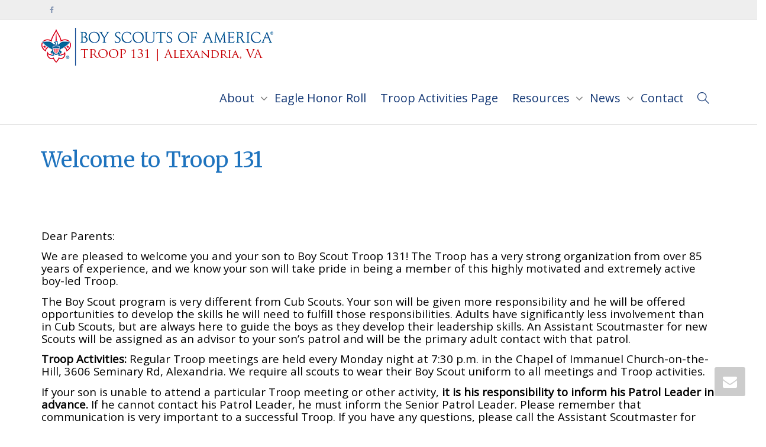

--- FILE ---
content_type: text/html; charset=UTF-8
request_url: https://t131.org/about/welcome/
body_size: 61250
content:
<!DOCTYPE html>
<!--[if lt IE 7]>
<html class="no-js lt-ie9 lt-ie8 lt-ie7" lang="en-US"><![endif]-->
<!--[if IE 7]>
<html class="no-js lt-ie9 lt-ie8" lang="en-US"><![endif]-->
<!--[if IE 8]>
<html class="no-js lt-ie9" lang="en-US"><![endif]-->
<!--[if IE 9]>
<html class="no-js lt-ie10" lang="en-US"><![endif]-->
<!--[if gt IE 9]><!-->
<html class="no-js" lang="en-US">
<!--<![endif]-->
<head>
	<meta http-equiv="X-UA-Compatible" content="IE=9; IE=8; IE=7; IE=EDGE"/>
	<meta charset="UTF-8">
	<meta name="viewport" content="width=device-width, initial-scale=1.0">
	<link rel="profile" href="http://gmpg.org/xfn/11">
	<link rel="pingback" href="https://t131.org/xmlrpc.php">

	<!-- Fav and touch icons -->
			<link rel="shortcut icon" href="https://t131.org/wp-content/uploads/2016/09/t131-favicon.png">
				<link rel="apple-touch-icon-precomposed" href="https://t131.org/wp-content/uploads/2016/11/Mark-57x57.png">
				<link rel="apple-touch-icon-precomposed" sizes="72x72" href="https://t131.org/wp-content/uploads/2016/11/Mark-72x72.png">
				<link rel="apple-touch-icon-precomposed" sizes="114x114" href="https://t131.org/wp-content/uploads/2016/11/Mark-114x114.png">
				<link rel="apple-touch-icon-precomposed" sizes="144x144" href="https://t131.org/wp-content/uploads/2016/11/Mark-144x144.png">
	
	<!-- HTML5 shim, for IE6-8 support of HTML5 elements -->
	<!--[if lt IE 9]>
	<script src="https://t131.org/wp-content/themes/kleo/assets/js/html5shiv.js"></script>
	<![endif]-->

	<!--[if IE 7]>
	<link rel="stylesheet" href="https://t131.org/wp-content/themes/kleo/assets/css/fontello-ie7.css">
	<![endif]-->

	
	<title>Welcome &#8211; BSA Troop 131 | Alexandria, VA</title>
<meta name='robots' content='max-image-preview:large' />
<link rel='dns-prefetch' href='//www.googletagmanager.com' />
<link rel='dns-prefetch' href='//fonts.googleapis.com' />
<link rel="alternate" type="application/rss+xml" title="BSA Troop 131 | Alexandria, VA &raquo; Feed" href="https://t131.org/feed/" />
<link rel="alternate" type="application/rss+xml" title="BSA Troop 131 | Alexandria, VA &raquo; Comments Feed" href="https://t131.org/comments/feed/" />
<link rel="alternate" title="oEmbed (JSON)" type="application/json+oembed" href="https://t131.org/wp-json/oembed/1.0/embed?url=https%3A%2F%2Ft131.org%2Fabout%2Fwelcome%2F" />
<link rel="alternate" title="oEmbed (XML)" type="text/xml+oembed" href="https://t131.org/wp-json/oembed/1.0/embed?url=https%3A%2F%2Ft131.org%2Fabout%2Fwelcome%2F&#038;format=xml" />
<style id='wp-img-auto-sizes-contain-inline-css' type='text/css'>
img:is([sizes=auto i],[sizes^="auto," i]){contain-intrinsic-size:3000px 1500px}
/*# sourceURL=wp-img-auto-sizes-contain-inline-css */
</style>
<style id='wp-emoji-styles-inline-css' type='text/css'>

	img.wp-smiley, img.emoji {
		display: inline !important;
		border: none !important;
		box-shadow: none !important;
		height: 1em !important;
		width: 1em !important;
		margin: 0 0.07em !important;
		vertical-align: -0.1em !important;
		background: none !important;
		padding: 0 !important;
	}
/*# sourceURL=wp-emoji-styles-inline-css */
</style>
<style id='wp-block-library-inline-css' type='text/css'>
:root{--wp-block-synced-color:#7a00df;--wp-block-synced-color--rgb:122,0,223;--wp-bound-block-color:var(--wp-block-synced-color);--wp-editor-canvas-background:#ddd;--wp-admin-theme-color:#007cba;--wp-admin-theme-color--rgb:0,124,186;--wp-admin-theme-color-darker-10:#006ba1;--wp-admin-theme-color-darker-10--rgb:0,107,160.5;--wp-admin-theme-color-darker-20:#005a87;--wp-admin-theme-color-darker-20--rgb:0,90,135;--wp-admin-border-width-focus:2px}@media (min-resolution:192dpi){:root{--wp-admin-border-width-focus:1.5px}}.wp-element-button{cursor:pointer}:root .has-very-light-gray-background-color{background-color:#eee}:root .has-very-dark-gray-background-color{background-color:#313131}:root .has-very-light-gray-color{color:#eee}:root .has-very-dark-gray-color{color:#313131}:root .has-vivid-green-cyan-to-vivid-cyan-blue-gradient-background{background:linear-gradient(135deg,#00d084,#0693e3)}:root .has-purple-crush-gradient-background{background:linear-gradient(135deg,#34e2e4,#4721fb 50%,#ab1dfe)}:root .has-hazy-dawn-gradient-background{background:linear-gradient(135deg,#faaca8,#dad0ec)}:root .has-subdued-olive-gradient-background{background:linear-gradient(135deg,#fafae1,#67a671)}:root .has-atomic-cream-gradient-background{background:linear-gradient(135deg,#fdd79a,#004a59)}:root .has-nightshade-gradient-background{background:linear-gradient(135deg,#330968,#31cdcf)}:root .has-midnight-gradient-background{background:linear-gradient(135deg,#020381,#2874fc)}:root{--wp--preset--font-size--normal:16px;--wp--preset--font-size--huge:42px}.has-regular-font-size{font-size:1em}.has-larger-font-size{font-size:2.625em}.has-normal-font-size{font-size:var(--wp--preset--font-size--normal)}.has-huge-font-size{font-size:var(--wp--preset--font-size--huge)}.has-text-align-center{text-align:center}.has-text-align-left{text-align:left}.has-text-align-right{text-align:right}.has-fit-text{white-space:nowrap!important}#end-resizable-editor-section{display:none}.aligncenter{clear:both}.items-justified-left{justify-content:flex-start}.items-justified-center{justify-content:center}.items-justified-right{justify-content:flex-end}.items-justified-space-between{justify-content:space-between}.screen-reader-text{border:0;clip-path:inset(50%);height:1px;margin:-1px;overflow:hidden;padding:0;position:absolute;width:1px;word-wrap:normal!important}.screen-reader-text:focus{background-color:#ddd;clip-path:none;color:#444;display:block;font-size:1em;height:auto;left:5px;line-height:normal;padding:15px 23px 14px;text-decoration:none;top:5px;width:auto;z-index:100000}html :where(.has-border-color){border-style:solid}html :where([style*=border-top-color]){border-top-style:solid}html :where([style*=border-right-color]){border-right-style:solid}html :where([style*=border-bottom-color]){border-bottom-style:solid}html :where([style*=border-left-color]){border-left-style:solid}html :where([style*=border-width]){border-style:solid}html :where([style*=border-top-width]){border-top-style:solid}html :where([style*=border-right-width]){border-right-style:solid}html :where([style*=border-bottom-width]){border-bottom-style:solid}html :where([style*=border-left-width]){border-left-style:solid}html :where(img[class*=wp-image-]){height:auto;max-width:100%}:where(figure){margin:0 0 1em}html :where(.is-position-sticky){--wp-admin--admin-bar--position-offset:var(--wp-admin--admin-bar--height,0px)}@media screen and (max-width:600px){html :where(.is-position-sticky){--wp-admin--admin-bar--position-offset:0px}}

/*# sourceURL=wp-block-library-inline-css */
</style><style id='global-styles-inline-css' type='text/css'>
:root{--wp--preset--aspect-ratio--square: 1;--wp--preset--aspect-ratio--4-3: 4/3;--wp--preset--aspect-ratio--3-4: 3/4;--wp--preset--aspect-ratio--3-2: 3/2;--wp--preset--aspect-ratio--2-3: 2/3;--wp--preset--aspect-ratio--16-9: 16/9;--wp--preset--aspect-ratio--9-16: 9/16;--wp--preset--color--black: #000000;--wp--preset--color--cyan-bluish-gray: #abb8c3;--wp--preset--color--white: #ffffff;--wp--preset--color--pale-pink: #f78da7;--wp--preset--color--vivid-red: #cf2e2e;--wp--preset--color--luminous-vivid-orange: #ff6900;--wp--preset--color--luminous-vivid-amber: #fcb900;--wp--preset--color--light-green-cyan: #7bdcb5;--wp--preset--color--vivid-green-cyan: #00d084;--wp--preset--color--pale-cyan-blue: #8ed1fc;--wp--preset--color--vivid-cyan-blue: #0693e3;--wp--preset--color--vivid-purple: #9b51e0;--wp--preset--gradient--vivid-cyan-blue-to-vivid-purple: linear-gradient(135deg,rgb(6,147,227) 0%,rgb(155,81,224) 100%);--wp--preset--gradient--light-green-cyan-to-vivid-green-cyan: linear-gradient(135deg,rgb(122,220,180) 0%,rgb(0,208,130) 100%);--wp--preset--gradient--luminous-vivid-amber-to-luminous-vivid-orange: linear-gradient(135deg,rgb(252,185,0) 0%,rgb(255,105,0) 100%);--wp--preset--gradient--luminous-vivid-orange-to-vivid-red: linear-gradient(135deg,rgb(255,105,0) 0%,rgb(207,46,46) 100%);--wp--preset--gradient--very-light-gray-to-cyan-bluish-gray: linear-gradient(135deg,rgb(238,238,238) 0%,rgb(169,184,195) 100%);--wp--preset--gradient--cool-to-warm-spectrum: linear-gradient(135deg,rgb(74,234,220) 0%,rgb(151,120,209) 20%,rgb(207,42,186) 40%,rgb(238,44,130) 60%,rgb(251,105,98) 80%,rgb(254,248,76) 100%);--wp--preset--gradient--blush-light-purple: linear-gradient(135deg,rgb(255,206,236) 0%,rgb(152,150,240) 100%);--wp--preset--gradient--blush-bordeaux: linear-gradient(135deg,rgb(254,205,165) 0%,rgb(254,45,45) 50%,rgb(107,0,62) 100%);--wp--preset--gradient--luminous-dusk: linear-gradient(135deg,rgb(255,203,112) 0%,rgb(199,81,192) 50%,rgb(65,88,208) 100%);--wp--preset--gradient--pale-ocean: linear-gradient(135deg,rgb(255,245,203) 0%,rgb(182,227,212) 50%,rgb(51,167,181) 100%);--wp--preset--gradient--electric-grass: linear-gradient(135deg,rgb(202,248,128) 0%,rgb(113,206,126) 100%);--wp--preset--gradient--midnight: linear-gradient(135deg,rgb(2,3,129) 0%,rgb(40,116,252) 100%);--wp--preset--font-size--small: 13px;--wp--preset--font-size--medium: 20px;--wp--preset--font-size--large: 36px;--wp--preset--font-size--x-large: 42px;--wp--preset--spacing--20: 0.44rem;--wp--preset--spacing--30: 0.67rem;--wp--preset--spacing--40: 1rem;--wp--preset--spacing--50: 1.5rem;--wp--preset--spacing--60: 2.25rem;--wp--preset--spacing--70: 3.38rem;--wp--preset--spacing--80: 5.06rem;--wp--preset--shadow--natural: 6px 6px 9px rgba(0, 0, 0, 0.2);--wp--preset--shadow--deep: 12px 12px 50px rgba(0, 0, 0, 0.4);--wp--preset--shadow--sharp: 6px 6px 0px rgba(0, 0, 0, 0.2);--wp--preset--shadow--outlined: 6px 6px 0px -3px rgb(255, 255, 255), 6px 6px rgb(0, 0, 0);--wp--preset--shadow--crisp: 6px 6px 0px rgb(0, 0, 0);}:where(.is-layout-flex){gap: 0.5em;}:where(.is-layout-grid){gap: 0.5em;}body .is-layout-flex{display: flex;}.is-layout-flex{flex-wrap: wrap;align-items: center;}.is-layout-flex > :is(*, div){margin: 0;}body .is-layout-grid{display: grid;}.is-layout-grid > :is(*, div){margin: 0;}:where(.wp-block-columns.is-layout-flex){gap: 2em;}:where(.wp-block-columns.is-layout-grid){gap: 2em;}:where(.wp-block-post-template.is-layout-flex){gap: 1.25em;}:where(.wp-block-post-template.is-layout-grid){gap: 1.25em;}.has-black-color{color: var(--wp--preset--color--black) !important;}.has-cyan-bluish-gray-color{color: var(--wp--preset--color--cyan-bluish-gray) !important;}.has-white-color{color: var(--wp--preset--color--white) !important;}.has-pale-pink-color{color: var(--wp--preset--color--pale-pink) !important;}.has-vivid-red-color{color: var(--wp--preset--color--vivid-red) !important;}.has-luminous-vivid-orange-color{color: var(--wp--preset--color--luminous-vivid-orange) !important;}.has-luminous-vivid-amber-color{color: var(--wp--preset--color--luminous-vivid-amber) !important;}.has-light-green-cyan-color{color: var(--wp--preset--color--light-green-cyan) !important;}.has-vivid-green-cyan-color{color: var(--wp--preset--color--vivid-green-cyan) !important;}.has-pale-cyan-blue-color{color: var(--wp--preset--color--pale-cyan-blue) !important;}.has-vivid-cyan-blue-color{color: var(--wp--preset--color--vivid-cyan-blue) !important;}.has-vivid-purple-color{color: var(--wp--preset--color--vivid-purple) !important;}.has-black-background-color{background-color: var(--wp--preset--color--black) !important;}.has-cyan-bluish-gray-background-color{background-color: var(--wp--preset--color--cyan-bluish-gray) !important;}.has-white-background-color{background-color: var(--wp--preset--color--white) !important;}.has-pale-pink-background-color{background-color: var(--wp--preset--color--pale-pink) !important;}.has-vivid-red-background-color{background-color: var(--wp--preset--color--vivid-red) !important;}.has-luminous-vivid-orange-background-color{background-color: var(--wp--preset--color--luminous-vivid-orange) !important;}.has-luminous-vivid-amber-background-color{background-color: var(--wp--preset--color--luminous-vivid-amber) !important;}.has-light-green-cyan-background-color{background-color: var(--wp--preset--color--light-green-cyan) !important;}.has-vivid-green-cyan-background-color{background-color: var(--wp--preset--color--vivid-green-cyan) !important;}.has-pale-cyan-blue-background-color{background-color: var(--wp--preset--color--pale-cyan-blue) !important;}.has-vivid-cyan-blue-background-color{background-color: var(--wp--preset--color--vivid-cyan-blue) !important;}.has-vivid-purple-background-color{background-color: var(--wp--preset--color--vivid-purple) !important;}.has-black-border-color{border-color: var(--wp--preset--color--black) !important;}.has-cyan-bluish-gray-border-color{border-color: var(--wp--preset--color--cyan-bluish-gray) !important;}.has-white-border-color{border-color: var(--wp--preset--color--white) !important;}.has-pale-pink-border-color{border-color: var(--wp--preset--color--pale-pink) !important;}.has-vivid-red-border-color{border-color: var(--wp--preset--color--vivid-red) !important;}.has-luminous-vivid-orange-border-color{border-color: var(--wp--preset--color--luminous-vivid-orange) !important;}.has-luminous-vivid-amber-border-color{border-color: var(--wp--preset--color--luminous-vivid-amber) !important;}.has-light-green-cyan-border-color{border-color: var(--wp--preset--color--light-green-cyan) !important;}.has-vivid-green-cyan-border-color{border-color: var(--wp--preset--color--vivid-green-cyan) !important;}.has-pale-cyan-blue-border-color{border-color: var(--wp--preset--color--pale-cyan-blue) !important;}.has-vivid-cyan-blue-border-color{border-color: var(--wp--preset--color--vivid-cyan-blue) !important;}.has-vivid-purple-border-color{border-color: var(--wp--preset--color--vivid-purple) !important;}.has-vivid-cyan-blue-to-vivid-purple-gradient-background{background: var(--wp--preset--gradient--vivid-cyan-blue-to-vivid-purple) !important;}.has-light-green-cyan-to-vivid-green-cyan-gradient-background{background: var(--wp--preset--gradient--light-green-cyan-to-vivid-green-cyan) !important;}.has-luminous-vivid-amber-to-luminous-vivid-orange-gradient-background{background: var(--wp--preset--gradient--luminous-vivid-amber-to-luminous-vivid-orange) !important;}.has-luminous-vivid-orange-to-vivid-red-gradient-background{background: var(--wp--preset--gradient--luminous-vivid-orange-to-vivid-red) !important;}.has-very-light-gray-to-cyan-bluish-gray-gradient-background{background: var(--wp--preset--gradient--very-light-gray-to-cyan-bluish-gray) !important;}.has-cool-to-warm-spectrum-gradient-background{background: var(--wp--preset--gradient--cool-to-warm-spectrum) !important;}.has-blush-light-purple-gradient-background{background: var(--wp--preset--gradient--blush-light-purple) !important;}.has-blush-bordeaux-gradient-background{background: var(--wp--preset--gradient--blush-bordeaux) !important;}.has-luminous-dusk-gradient-background{background: var(--wp--preset--gradient--luminous-dusk) !important;}.has-pale-ocean-gradient-background{background: var(--wp--preset--gradient--pale-ocean) !important;}.has-electric-grass-gradient-background{background: var(--wp--preset--gradient--electric-grass) !important;}.has-midnight-gradient-background{background: var(--wp--preset--gradient--midnight) !important;}.has-small-font-size{font-size: var(--wp--preset--font-size--small) !important;}.has-medium-font-size{font-size: var(--wp--preset--font-size--medium) !important;}.has-large-font-size{font-size: var(--wp--preset--font-size--large) !important;}.has-x-large-font-size{font-size: var(--wp--preset--font-size--x-large) !important;}
/*# sourceURL=global-styles-inline-css */
</style>

<style id='classic-theme-styles-inline-css' type='text/css'>
/*! This file is auto-generated */
.wp-block-button__link{color:#fff;background-color:#32373c;border-radius:9999px;box-shadow:none;text-decoration:none;padding:calc(.667em + 2px) calc(1.333em + 2px);font-size:1.125em}.wp-block-file__button{background:#32373c;color:#fff;text-decoration:none}
/*# sourceURL=/wp-includes/css/classic-themes.min.css */
</style>
<link rel='stylesheet' id='mediaelement-css' href='https://t131.org/wp-includes/js/mediaelement/mediaelementplayer-legacy.min.css' type='text/css' media='all' />
<link rel='stylesheet' id='kleo-google-fonts-css' href='//fonts.googleapis.com/css?family=Open+Sans%3A400&#038;ver=6.9' type='text/css' media='all' />
<link rel='stylesheet' id='js_composer_front-css' href='https://t131.org/wp-content/plugins/js_composer/assets/css/js_composer.min.css' type='text/css' media='all' />
<link rel='stylesheet' id='kleo-combined-css' href='https://t131.org/wp-content/uploads/custom_styles/combined.css' type='text/css' media='all' />
<link rel='stylesheet' id='kleo-colors-css' href='https://t131.org/wp-content/uploads/custom_styles/dynamic.css' type='text/css' media='all' />
<link rel='stylesheet' id='kleo-fonts-css' href='https://t131.org/wp-content/themes/kleo/assets/css/fontello.css' type='text/css' media='all' />
<link rel='stylesheet' id='kleo-style-css' href='https://t131.org/wp-content/themes/kleo-child/style.css' type='text/css' media='all' />
<script type="text/javascript" src="https://t131.org/wp-includes/js/jquery/jquery.min.js" id="jquery-core-js"></script>
<script type="text/javascript" src="https://t131.org/wp-includes/js/jquery/jquery-migrate.min.js" id="jquery-migrate-js"></script>
<script type="text/javascript" src="//t131.org/wp-content/plugins/revslider/sr6/assets/js/rbtools.min.js" async id="tp-tools-js"></script>
<script type="text/javascript" src="//t131.org/wp-content/plugins/revslider/sr6/assets/js/rs6.min.js" async id="revmin-js"></script>
<script type="text/javascript" src="https://t131.org/wp-content/themes/kleo/assets/js/modernizr.custom.46504.js" id="modernizr-js"></script>

<!-- Google tag (gtag.js) snippet added by Site Kit -->
<!-- Google Analytics snippet added by Site Kit -->
<script type="text/javascript" src="https://www.googletagmanager.com/gtag/js?id=GT-PJW4SPT" id="google_gtagjs-js" async></script>
<script type="text/javascript" id="google_gtagjs-js-after">
/* <![CDATA[ */
window.dataLayer = window.dataLayer || [];function gtag(){dataLayer.push(arguments);}
gtag("set","linker",{"domains":["t131.org"]});
gtag("js", new Date());
gtag("set", "developer_id.dZTNiMT", true);
gtag("config", "GT-PJW4SPT");
 window._googlesitekit = window._googlesitekit || {}; window._googlesitekit.throttledEvents = []; window._googlesitekit.gtagEvent = (name, data) => { var key = JSON.stringify( { name, data } ); if ( !! window._googlesitekit.throttledEvents[ key ] ) { return; } window._googlesitekit.throttledEvents[ key ] = true; setTimeout( () => { delete window._googlesitekit.throttledEvents[ key ]; }, 5 ); gtag( "event", name, { ...data, event_source: "site-kit" } ); }; 
//# sourceURL=google_gtagjs-js-after
/* ]]> */
</script>
<script></script><link rel="https://api.w.org/" href="https://t131.org/wp-json/" /><link rel="alternate" title="JSON" type="application/json" href="https://t131.org/wp-json/wp/v2/pages/40" /><link rel="EditURI" type="application/rsd+xml" title="RSD" href="https://t131.org/xmlrpc.php?rsd" />
<meta name="generator" content="WordPress 6.9" />
<link rel="canonical" href="https://t131.org/about/welcome/" />
<link rel='shortlink' href='https://t131.org/?p=40' />
<meta name="generator" content="Site Kit by Google 1.170.0" />    <meta name="mobile-web-app-capable" content="yes">
	    <meta name="apple-mobile-web-app-capable" content="yes">
	    <script type="text/javascript">
        /*
		 prevent dom flickering for elements hidden with js
		 */
        "use strict";

        document.documentElement.className += ' js-active ';
        document.documentElement.className += 'ontouchstart' in document.documentElement ? ' kleo-mobile ' : ' kleo-desktop ';

        var prefix = ['-webkit-', '-o-', '-moz-', '-ms-', ""];
        for (var i in prefix) {
            if (prefix[i] + 'transform' in document.documentElement.style) document.documentElement.className += " kleo-transform ";
        }
    </script>
	<meta name="generator" content="Powered by WPBakery Page Builder - drag and drop page builder for WordPress."/>
<meta name="generator" content="Powered by Slider Revolution 6.7.38 - responsive, Mobile-Friendly Slider Plugin for WordPress with comfortable drag and drop interface." />

<style>
.widget_tag_cloud a { font-size: small !important; }
</style>
<script>function setREVStartSize(e){
			//window.requestAnimationFrame(function() {
				window.RSIW = window.RSIW===undefined ? window.innerWidth : window.RSIW;
				window.RSIH = window.RSIH===undefined ? window.innerHeight : window.RSIH;
				try {
					var pw = document.getElementById(e.c).parentNode.offsetWidth,
						newh;
					pw = pw===0 || isNaN(pw) || (e.l=="fullwidth" || e.layout=="fullwidth") ? window.RSIW : pw;
					e.tabw = e.tabw===undefined ? 0 : parseInt(e.tabw);
					e.thumbw = e.thumbw===undefined ? 0 : parseInt(e.thumbw);
					e.tabh = e.tabh===undefined ? 0 : parseInt(e.tabh);
					e.thumbh = e.thumbh===undefined ? 0 : parseInt(e.thumbh);
					e.tabhide = e.tabhide===undefined ? 0 : parseInt(e.tabhide);
					e.thumbhide = e.thumbhide===undefined ? 0 : parseInt(e.thumbhide);
					e.mh = e.mh===undefined || e.mh=="" || e.mh==="auto" ? 0 : parseInt(e.mh,0);
					if(e.layout==="fullscreen" || e.l==="fullscreen")
						newh = Math.max(e.mh,window.RSIH);
					else{
						e.gw = Array.isArray(e.gw) ? e.gw : [e.gw];
						for (var i in e.rl) if (e.gw[i]===undefined || e.gw[i]===0) e.gw[i] = e.gw[i-1];
						e.gh = e.el===undefined || e.el==="" || (Array.isArray(e.el) && e.el.length==0)? e.gh : e.el;
						e.gh = Array.isArray(e.gh) ? e.gh : [e.gh];
						for (var i in e.rl) if (e.gh[i]===undefined || e.gh[i]===0) e.gh[i] = e.gh[i-1];
											
						var nl = new Array(e.rl.length),
							ix = 0,
							sl;
						e.tabw = e.tabhide>=pw ? 0 : e.tabw;
						e.thumbw = e.thumbhide>=pw ? 0 : e.thumbw;
						e.tabh = e.tabhide>=pw ? 0 : e.tabh;
						e.thumbh = e.thumbhide>=pw ? 0 : e.thumbh;
						for (var i in e.rl) nl[i] = e.rl[i]<window.RSIW ? 0 : e.rl[i];
						sl = nl[0];
						for (var i in nl) if (sl>nl[i] && nl[i]>0) { sl = nl[i]; ix=i;}
						var m = pw>(e.gw[ix]+e.tabw+e.thumbw) ? 1 : (pw-(e.tabw+e.thumbw)) / (e.gw[ix]);
						newh =  (e.gh[ix] * m) + (e.tabh + e.thumbh);
					}
					var el = document.getElementById(e.c);
					if (el!==null && el) el.style.height = newh+"px";
					el = document.getElementById(e.c+"_wrapper");
					if (el!==null && el) {
						el.style.height = newh+"px";
						el.style.display = "block";
					}
				} catch(e){
					console.log("Failure at Presize of Slider:" + e)
				}
			//});
		  };</script>
<style type="text/css" data-type="vc_shortcodes-default-css">.vc_do_custom_heading{margin-bottom:0.625rem;margin-top:0;}</style><noscript><style> .wpb_animate_when_almost_visible { opacity: 1; }</style></noscript><link rel='stylesheet' id='vc_google_fonts_merriweather300300italicregularitalic700700italic900900italic-css' href='//fonts.googleapis.com/css?family=Merriweather%3A300%2C300italic%2Cregular%2Citalic%2C700%2C700italic%2C900%2C900italic&#038;ver=6.9' type='text/css' media='all' />
<link rel='stylesheet' id='rs-plugin-settings-css' href='//t131.org/wp-content/plugins/revslider/sr6/assets/css/rs6.css' type='text/css' media='all' />
<style id='rs-plugin-settings-inline-css' type='text/css'>
#rs-demo-id {}
/*# sourceURL=rs-plugin-settings-inline-css */
</style>
</head>


<body class="wp-singular page-template page-template-page-templates page-template-full-width page-template-page-templatesfull-width-php page page-id-40 page-child parent-pageid-38 wp-embed-responsive wp-theme-kleo wp-child-theme-kleo-child kleo-navbar-fixed navbar-resize wpb-js-composer js-comp-ver-8.7.2 vc_responsive">



<!-- PAGE LAYOUT
================================================ -->
<!--Attributes-->
<div class="kleo-page">

	<!-- HEADER SECTION
	================================================ -->
	
<div id="header" class="header-color">

	<div class="navbar" role="navigation">

		
			<div class="social-header header-color">
				<div class="container">
					<div class="top-bar top-bar-flex">

						
                            <div id="top-social" class="no-padd">
                                <ul class="kleo-social-icons"><li><a target="_blank" href="https://www.facebook.com/groups/315489231900796/"><i class="icon-facebook"></i><div class="ts-text">Facebook</div></a></li></ul>                            </div>

                        
						
					</div><!--end top-bar-->
				</div>
			</div>

		
				<div class="kleo-main-header header-normal">
			<div class="container">
				<!-- Brand and toggle get grouped for better mobile display -->
				<div class="navbar-header">
					<div class="kleo-mobile-switch">

												<button type="button" class="navbar-toggle" data-toggle="collapse" data-target=".nav-collapse">
							<span class="sr-only">Toggle navigation</span>
							<span class="icon-bar"></span>
							<span class="icon-bar"></span>
							<span class="icon-bar"></span>
						</button>

					</div>

					<div class="kleo-mobile-icons">

						
					</div>

					<strong class="logo">
						<a href="https://t131.org">

							
								<img id="logo_img" title="BSA Troop 131 | Alexandria, VA" src="https://t131.org/wp-content/uploads/2016/09/T131-web-logo.png"
								     alt="BSA Troop 131 | Alexandria, VA">

							
						</a>
					</strong>
				</div>

				

				
				<!-- Collect the nav links, forms, and other content for toggling -->
				<div class="primary-menu collapse navbar-collapse nav-collapse"><ul id="menu-main-menu" class="nav navbar-nav"><li id="menu-item-59" class="menu-item menu-item-type-post_type menu-item-object-page current-page-ancestor current-menu-ancestor current-menu-parent current-page-parent current_page_parent current_page_ancestor menu-item-has-children menu-item-59 dropdown mega-3-cols"><a title="About" href="https://t131.org/about/" class="js-activated">About <span class="caret"></span></a>
<ul role="menu" class="dropdown-menu sub-menu pull-left">
	<li id="menu-item-61" class="menu-item menu-item-type-post_type menu-item-object-page current-menu-item page_item page-item-40 current_page_item menu-item-61 active"><a title="Welcome" href="https://t131.org/about/welcome/">Welcome</a></li>
	<li id="menu-item-1261" class="menu-item menu-item-type-post_type menu-item-object-page menu-item-1261"><a title="Join" href="https://t131.org/about/join/">Join</a></li>
	<li id="menu-item-60" class="menu-item menu-item-type-post_type menu-item-object-page menu-item-60"><a title="Adult Leaders" href="https://t131.org/about/adult-leaders/">Adult Leaders</a></li>
</ul>
</li>
<li id="menu-item-62" class="menu-item menu-item-type-post_type menu-item-object-page menu-item-62"><a title="Eagle Honor Roll" href="https://t131.org/about/eagle-honor-roll/">Eagle Honor Roll</a></li>
<li id="menu-item-2557" class="menu-item menu-item-type-post_type menu-item-object-page menu-item-2557"><a title="Troop Activities Page" href="https://t131.org/about/troop-activities-page/">Troop Activities Page</a></li>
<li id="menu-item-55" class="menu-item menu-item-type-post_type menu-item-object-page menu-item-has-children menu-item-55 dropdown mega-6-cols"><a title="Resources" href="https://t131.org/resources/" class="js-activated">Resources <span class="caret"></span></a>
<ul role="menu" class="dropdown-menu sub-menu pull-left">
	<li id="menu-item-56" class="menu-item menu-item-type-post_type menu-item-object-page menu-item-56"><a title="Scout Gear" href="https://t131.org/resources/scout-gear/">Scout Gear</a></li>
	<li id="menu-item-58" class="menu-item menu-item-type-post_type menu-item-object-page menu-item-58"><a title="Advancement" href="https://t131.org/resources/advancement/">Advancement</a></li>
	<li id="menu-item-57" class="menu-item menu-item-type-post_type menu-item-object-page menu-item-57"><a title="Merit Badges" href="https://t131.org/resources/merit-badges/">Merit Badges</a></li>
	<li id="menu-item-1253" class="menu-item menu-item-type-post_type menu-item-object-page menu-item-1253"><a title="Camps &#038; High Adventure" href="https://t131.org/resources/camps-high-adventure/">Camps &#038; High Adventure</a></li>
	<li id="menu-item-1270" class="menu-item menu-item-type-post_type menu-item-object-page menu-item-1270"><a title="Training" href="https://t131.org/resources/training/">Training</a></li>
	<li id="menu-item-1170" class="menu-item menu-item-type-post_type menu-item-object-page menu-item-1170"><a title="BSA Links &amp; Forms" href="https://t131.org/resources/bsa-links/">BSA Links &#038; Forms</a></li>
</ul>
</li>
<li id="menu-item-63" class="menu-item menu-item-type-post_type menu-item-object-page menu-item-has-children menu-item-63 dropdown mega-1-cols"><a title="News" href="https://t131.org/news/" class="js-activated">News <span class="caret"></span></a>
<ul role="menu" class="dropdown-menu sub-menu pull-left">
	<li id="menu-item-1226" class="menu-item menu-item-type-post_type menu-item-object-page menu-item-1226"><a title="Calendar" href="https://t131.org/news/calendar/">Calendar</a></li>
</ul>
</li>
<li id="menu-item-54" class="menu-item menu-item-type-post_type menu-item-object-page menu-item-54"><a title="Contact" href="https://t131.org/contact/">Contact</a></li>
<li id="nav-menu-item-search" class="menu-item kleo-search-nav">        <a class="search-trigger" href="#"><i class="icon icon-search"></i></a>
        <div class="kleo-search-wrap searchHidden" id="ajax_search_container">
            <form class="form-inline" id="ajax_searchform" action="https://t131.org/"
                  data-context="">
				<input type="hidden" name="post_type[]" value="">                <input name="s" class="ajax_s form-control" autocomplete="off"
                       type="text"
                       value="" placeholder="Start typing to search..."
                       required>
                <span class="kleo-ajax-search-loading"><i class="icon-spin6 animate-spin"></i></span>

            </form>
            <div class="kleo_ajax_results"></div>
        </div>

		</li></ul></div>
				
				

			</div><!--end container-->
		</div>
	</div>

</div><!--end header-->

	<!-- MAIN SECTION
	================================================ -->
	<div id="main">



<section class='container-wrap main-title alternate-color  border-bottom breadcrumbs-container'><div class='container'><h1 class="page-title">Welcome</h1><div class='breadcrumb-extra'>
		<div class="kleo_framework breadcrumb" itemscope itemtype="http://schema.org/BreadcrumbList"><span itemprop="itemListElement" itemscope itemtype="http://schema.org/ListItem"><a itemprop="item" href="https://t131.org" title="BSA Troop 131 | Alexandria, VA" ><span itemprop="name">Home</span></a><meta itemprop="position" content="1" /></span>
			 <span class="sep"> </span> <span itemprop="itemListElement" itemscope itemtype="http://schema.org/ListItem"><a itemprop="item" href="https://t131.org/about/" title="About"><span itemprop="name">About</span></a><meta itemprop="position" content="2" /></span>
			 <span class="sep"> </span> <span class="active">Welcome</span>
		</div></div></div></section>

<section class="container-wrap main-color">
	<div id="main-container" class="container-full">
		
			<div class="template-page col-sm-12 tpl-no">
				<div class="wrap-content">
					
				


<!-- Begin Article -->
<article id="post-40" class="clearfix post-40 page type-page status-publish">

	
	<div class="article-content">

		<div class="wpb-content-wrapper"><section class="container-wrap  main-color "  style="padding-top:40px;padding-bottom:40px" ><div class="section-container container"><div class="vc_row wpb_row vc_row-fluid row"><div class="wpb_column vc_column_container vc_col-sm-12"><div class="vc_column-inner "><div class="wpb_wrapper"><h1 style="color: #1e73be;text-align: left;font-family:Merriweather;font-weight:400;font-style:normal" class="vc_custom_heading" id="">Welcome to Troop 131</h1></div></div></div></div></div></section><!-- end section --><section class="container-wrap  main-color "  style="padding-top:40px;padding-bottom:40px" ><div class="section-container container"><div class="vc_row wpb_row vc_row-fluid row"><div class="wpb_column vc_column_container vc_col-sm-12"><div class="vc_column-inner "><div class="wpb_wrapper">
	<div class="kleo_text_column wpb_text_column wpb_content_element " >
		<div class="wpb_wrapper">
			<p><span style="font-weight: 400; font-size: 14pt; color: #000000;">Dear Parents:</span></p>
<p><span style="font-weight: 400; font-size: 14pt; color: #000000;">We are pleased to welcome you and your son to Boy Scout Troop 131! The Troop has a very strong organization from over 85 years of experience, and we know your son will take pride in being a member of this highly motivated and extremely active boy-led Troop.</span></p>
<p><span style="font-weight: 400; font-size: 14pt; color: #000000;">The Boy Scout program is very different from Cub Scouts. Your son will be given more responsibility and he will be offered opportunities to develop the skills he will need to fulfill those responsibilities. Adults have significantly less involvement than in Cub Scouts, but are always here to guide the boys as they develop their leadership skills. An Assistant Scoutmaster for new Scouts will be assigned as an advisor to your son’s patrol and will be the primary adult contact with that patrol.</span></p>
<p><span style="font-size: 14pt; color: #000000;"><b>Troop Activities:</b><span style="font-weight: 400;"> Regular Troop meetings are held every Monday night at 7:30 p.m. in the Chapel of Immanuel Church-on-the-Hill, 3606 Seminary Rd, Alexandria. We require all scouts to wear their Boy Scout uniform to all meetings and Troop activities.</span></span></p>
<p><span style="font-size: 14pt; color: #000000;"><span style="font-weight: 400;">If your son is unable to attend a particular Troop meeting or other activity, </span><b>it is his responsibility to inform his Patrol Leader in advance.</b><span style="font-weight: 400;"> If he cannot contact his Patrol Leader, he must inform the Senior Patrol Leader. Please remember that communication is very important to a successful Troop. If you have any questions, please call the Assistant Scoutmaster for new Scouts.</span></span></p>
<p><span style="font-size: 14pt; color: #000000;"><b>Parents: </b><span style="font-weight: 400;">As with any other youth organization, there are lots of jobs for adults, and </span><b>we need your help!</b><span style="font-weight: 400;"> You are invited to join the Troop Committee and attend the committee meetings. While as a parent you may have less involvement directly in with your son in Boy Scouts, we look to you to support the Troop’s overall operations. You are always welcome at the Troop meetings and we encourage you to work with your son on his advancement.</span></span></p>
<p><span style="font-weight: 400; font-size: 14pt; color: #000000;"><strong>Courts of Honor:</strong> The Troop hosts a quarterly award ceremony, called a Court of Honor, to recognize each Scout’s advancements during the preceding three months. It is important for parents to attend these meetings with your Scout, even if he is not receiving merit badges or rank advancements, to show your support for the Troop and the scouts.</span></p>
<p><span style="font-size: 14pt; color: #000000;"><b>Website:</b><span style="font-weight: 400;"> One important means of keeping informed about the Troop’s activities is through this Troop website. </span><span style="font-weight: 400;">The website includes an up-to-date calendar of all Troop activities and information about upcoming events and service opportunities.</span></span></p>
<p><span style="font-size: 14pt; color: #000000;"><b>Scoutbook: </b><span style="font-weight: 400;">The BSA’s new web application (or “web app”) is designed so that all scouts, parents, and leaders have a clear view of their scout’s advancement, as well as information about service hours, etc. After your forms are turned in, you will receive an email invitation to access Troop 131’s Scoutbook app.</span></span></p>
<p><span style="font-weight: 400; font-size: 14pt; color: #000000;">Finally, please encourage your son to share his camping and Troop meeting experiences with you, and please, let one of us know if you have any questions! Best wishes for an exciting Scouting adventure in our Troop.</span></p>
<p>&nbsp;</p>
<p><span style="font-weight: 400; font-size: 14pt; color: #000000;">Yours in Scouting,</span></p>
<p>&nbsp;</p>
<table style="width: 449px;">
<tbody>
<tr>
<td style="width: 168px;">
<pre><span style="font-family: georgia, palatino, serif; font-size: 14pt;">Mark Ramirez</span>
<span style="font-family: georgia, palatino, serif; font-size: 14pt;">Scoutmaster</span></pre>
</td>
<td style="width: 60px;"><span style="font-family: georgia, palatino, serif; font-size: 14pt;">     </span></td>
<td style="width: 199px;"><span style="font-family: georgia, palatino, serif; font-size: 14pt;">Anastasia Devlin</span></p>
<p><span style="font-family: georgia, palatino, serif; font-size: 14pt;">Committee Chair</span></td>
</tr>
</tbody>
</table>

		</div>
	</div></div></div></div></div></div></section><!-- end section --><section class="container-wrap  main-color "  style="padding-top:40px;padding-bottom:0px" ><div class="section-container container-full"><div class="vc_row wpb_row vc_row-fluid row"><div class="wpb_column vc_column_container vc_col-sm-12"><div class="vc_column-inner "><div class="wpb_wrapper"><div class="wpb_single_image wpb_content_element vc_align_center img-full-width"><figure class="wpb_wrapper vc_figure"><div class="vc_single_image-wrapper   vc_box_border_grey"><img fetchpriority="high" decoding="async" width="2636" height="309" src="https://t131.org/wp-content/uploads/2017/02/ActionFolio_blue.png" class="vc_single_image-img attachment-full" alt="ActionFolio_blue" title="ActionFolio_blue" srcset="https://t131.org/wp-content/uploads/2017/02/ActionFolio_blue.png 2636w, https://t131.org/wp-content/uploads/2017/02/ActionFolio_blue-300x35.png 300w, https://t131.org/wp-content/uploads/2017/02/ActionFolio_blue-768x90.png 768w, https://t131.org/wp-content/uploads/2017/02/ActionFolio_blue-1024x120.png 1024w, https://t131.org/wp-content/uploads/2017/02/ActionFolio_blue-672x79.png 672w, https://t131.org/wp-content/uploads/2017/02/ActionFolio_blue-1038x122.png 1038w" sizes="(max-width: 2636px) 100vw, 2636px" /></div></figure></div></div></div></div></div></div></section><!-- end section --></p>
</div>		
	</div><!--end article-content-->

</article>
<!-- End  Article -->


        
		
	        

				
				</div><!--end wrap-content-->
			</div><!--end main-page-template-->
								</div><!--end .container-->

</section>
<!--END MAIN SECTION-->

		</div><!-- #main -->

    
<div id="footer" class="footer-color border-top">
	<div class="container">
		<div class="template-page tpl-no">
			<div class="wrap-content">
				<div class="row">
					<div class="col-sm-3">
						<div id="footer-sidebar-1" class="footer-sidebar widget-area" role="complementary">
							<div id="kleo_recent_posts-2" class="widget widget_kleo_recent_posts"><h4 class="widget-title">Latest News</h4>
			<div>

				<ul class='news-widget-wrap'>

											<li class="news-content">
							<a class="news-link" href="https://t131.org/2026-01-18/">
																										<span class="news-thumb"><img src="https://t131.org/wp-content/uploads/2019/06/Scoutmaster-Update-44x44.png" alt="" title=""></span>
									<span class="news-headline">2026-01-18 This Week: No Troop Meeting, Winter Backpacking? Klondike Derby? Wilderness First Aid, Merit Badge Jamboree, University of Scouting &#8211; One month Look Ahead										<small class="news-time">January 18, 2026</small></span>

									
								
							</a>

						</li>
											<li class="news-content">
							<a class="news-link" href="https://t131.org/2026-01-11/">
																										<span class="news-thumb"><img src="https://t131.org/wp-content/uploads/2019/06/Scoutmaster-Update-44x44.png" alt="" title=""></span>
									<span class="news-headline">2026-01-11 This Week: PLC, Troop Meeting, BOR, High Adventure Meetings, Pack 614, Life to Eagle Seminar, Winter Backpacking, Sea Base 2027, Wilderness First Aid, Merit Badge Jamboree, University of Scouting &#8211; One month Look Ahead										<small class="news-time">January 11, 2026</small></span>

									
								
							</a>

						</li>
											<li class="news-content">
							<a class="news-link" href="https://t131.org/2026-01-04/">
																										<span class="news-thumb"><img src="https://t131.org/wp-content/uploads/2019/06/Scoutmaster-Update-44x44.png" alt="" title=""></span>
									<span class="news-headline">2026-01-04 This Week:  Troop Meeting, High Adventure Meeting, David Lloyd ECoH, Life to Eagle Seminar, Winter Backpacking, Draft Calendar, Sea Base 2027, Wilderness First Aid, Merit Badge Jamboree, University of Scouting &#8211; One month Look Ahead										<small class="news-time">January 4, 2026</small></span>

									
								
							</a>

						</li>
											<li class="news-content">
							<a class="news-link" href="https://t131.org/2025-12-14/">
																										<span class="news-thumb"><img src="https://t131.org/wp-content/uploads/2019/06/Scoutmaster-Update-44x44.png" alt="" title=""></span>
									<span class="news-headline">2025-12-14 This Week: Troop Meeting, Elections, 2026 Calendar, Seabase 2027 &#8211; One month Look Ahead										<small class="news-time">December 14, 2025</small></span>

									
								
							</a>

						</li>
					
				</ul>

			</div>

			</div>						</div>
					</div>
					<div class="col-sm-3">
						<div id="footer-sidebar-2" class="footer-sidebar widget-area" role="complementary">
							<div id="search-2" class="widget widget_search"><h4 class="widget-title">Search our site</h4><form role="search" method="get" class="searchform" action="https://t131.org/">
	
	<div class="input-group">
		<input name="s" autocomplete="off" type="text" class="ajax_s form-control input-sm" value="">
		<span class="input-group-btn">
            <input type="submit" value="Search" class="searchsubmit button">
		</span>
	</div>

</form></div><div id="categories-2" class="widget widget_categories"><h4 class="widget-title">Information by Type</h4>
			<ul>
					<li class="cat-item cat-item-46"><a href="https://t131.org/category/camporee/">Camporee</a>
</li>
	<li class="cat-item cat-item-51"><a href="https://t131.org/category/news/">News</a>
</li>
	<li class="cat-item cat-item-49"><a href="https://t131.org/category/outdoor-activities/">Outdoor Activities</a>
</li>
	<li class="cat-item cat-item-27"><a href="https://t131.org/category/scout-gear/">Scout Gear</a>
</li>
	<li class="cat-item cat-item-48"><a href="https://t131.org/category/scoutmaster/">Scoutmaster Update</a>
</li>
	<li class="cat-item cat-item-43"><a href="https://t131.org/category/service/">Service</a>
</li>
	<li class="cat-item cat-item-54"><a href="https://t131.org/category/special-alert/">Special Alert</a>
</li>
	<li class="cat-item cat-item-31"><a href="https://t131.org/category/summer-camp/">Summer Camp</a>
</li>
	<li class="cat-item cat-item-1"><a href="https://t131.org/category/uncategorized/">Uncategorized</a>
</li>
			</ul>

			</div>						</div>
					</div>
					<div class="col-sm-3">
						<div id="footer-sidebar-3" class="footer-sidebar widget-area" role="complementary">
							<div id="nav_menu-2" class="widget widget_nav_menu"><h4 class="widget-title">Troop 131 Website Menu</h4><div class="menu-main-menu-container"><ul id="menu-main-menu-1" class="menu"><li class="menu-item menu-item-type-post_type menu-item-object-page current-page-ancestor current-menu-ancestor current-menu-parent current-page-parent current_page_parent current_page_ancestor menu-item-has-children menu-item-59"><a href="https://t131.org/about/">About</a>
<ul class="sub-menu">
	<li class="menu-item menu-item-type-post_type menu-item-object-page current-menu-item page_item page-item-40 current_page_item menu-item-61"><a href="https://t131.org/about/welcome/" aria-current="page">Welcome</a></li>
	<li class="menu-item menu-item-type-post_type menu-item-object-page menu-item-1261"><a href="https://t131.org/about/join/">Join</a></li>
	<li class="menu-item menu-item-type-post_type menu-item-object-page menu-item-60"><a href="https://t131.org/about/adult-leaders/">Adult Leaders</a></li>
</ul>
</li>
<li class="menu-item menu-item-type-post_type menu-item-object-page menu-item-62"><a href="https://t131.org/about/eagle-honor-roll/">Eagle Honor Roll</a></li>
<li class="menu-item menu-item-type-post_type menu-item-object-page menu-item-2557"><a href="https://t131.org/about/troop-activities-page/">Troop Activities Page</a></li>
<li class="menu-item menu-item-type-post_type menu-item-object-page menu-item-has-children menu-item-55"><a href="https://t131.org/resources/">Resources</a>
<ul class="sub-menu">
	<li class="menu-item menu-item-type-post_type menu-item-object-page menu-item-56"><a href="https://t131.org/resources/scout-gear/">Scout Gear</a></li>
	<li class="menu-item menu-item-type-post_type menu-item-object-page menu-item-58"><a href="https://t131.org/resources/advancement/">Advancement</a></li>
	<li class="menu-item menu-item-type-post_type menu-item-object-page menu-item-57"><a href="https://t131.org/resources/merit-badges/">Merit Badges</a></li>
	<li class="menu-item menu-item-type-post_type menu-item-object-page menu-item-1253"><a href="https://t131.org/resources/camps-high-adventure/">Camps &#038; High Adventure</a></li>
	<li class="menu-item menu-item-type-post_type menu-item-object-page menu-item-1270"><a href="https://t131.org/resources/training/">Training</a></li>
	<li class="menu-item menu-item-type-post_type menu-item-object-page menu-item-1170"><a href="https://t131.org/resources/bsa-links/">BSA Links &#038; Forms</a></li>
</ul>
</li>
<li class="menu-item menu-item-type-post_type menu-item-object-page menu-item-has-children menu-item-63"><a href="https://t131.org/news/">News</a>
<ul class="sub-menu">
	<li class="menu-item menu-item-type-post_type menu-item-object-page menu-item-1226"><a href="https://t131.org/news/calendar/">Calendar</a></li>
</ul>
</li>
<li class="menu-item menu-item-type-post_type menu-item-object-page menu-item-54"><a href="https://t131.org/contact/">Contact</a></li>
</ul></div></div>	
						</div>
					</div>
					<div class="col-sm-3">
						<div id="footer-sidebar-4" class="footer-sidebar widget-area" role="complementary">
							<div id="text-3" class="widget widget_text"><h4 class="widget-title">Connect with Us</h4>			<div class="textwidget"><p>Please email us at:</p>
<p>communications@t131.org</p>
<p>We look forward to hearing from you</p>
</div>
		</div>						</div>
					</div>
				</div>
			</div>
		</div>
	</div>
</div><!-- #footer -->

	    <a class="kleo-go-top" href="#"><i class="icon-up-open-big"></i></a>
			
<!-- SOCKET SECTION
================================================ -->

<div id="socket" class="socket-color">
    <div class="container">
        <div class="template-page tpl-no col-xs-12 col-sm-12">
            <div class="wrap-content">

                <div class="row">
                    <div class="col-sm-12">
                        <div class="gap-10"></div>
                    </div><!--end widget-->

                    <div class="col-sm-12">
                        <p style="text-align: center;">©2026 Troop 131 | Alexandria, Virginia.</p>                    </div>

                    <div class="col-sm-12">
                        <div class="gap-10"></div>
                    </div><!--end widget-->
                </div><!--end row-->

            </div><!--end wrap-content-->
        </div><!--end template-page-->
    </div><!--end container-->
</div><!--end footer--><div class="kleo-quick-contact-wrapper"><a class="kleo-quick-contact-link" href="#"><i class="icon-mail-alt"></i></a><div id="kleo-quick-contact"><h4 class="kleo-qc-title">CONTACT US</h4><p>We're not around right now. But you can send us an email and we'll get back to you, asap.</p><form class="kleo-contact-form" action="#" method="post" novalidate><input type="text" placeholder="Your Name" required id="contact_name" name="contact_name" class="form-control" value="" tabindex="276" /><input type="email" required placeholder="Your Email" id="contact_email" name="contact_email" class="form-control" value="" tabindex="277"  /><textarea placeholder="Type your message..." required id="contact_content" name="contact_content" class="form-control" tabindex="278"></textarea><input type="hidden" name="action" value="kleo_sendmail"><button tabindex="279" class="btn btn-default pull-right" type="submit">Send</button><div class="kleo-contact-loading">Sending <i class="icon-spinner icon-spin icon-large"></i></div><div class="kleo-contact-success"> </div></form><div class="bottom-arrow"></div></div></div><!--end kleo-quick-contact-wrapper-->
	</div><!-- #page -->

	
	<!-- Analytics -->
	<script>
  (function(i,s,o,g,r,a,m){i['GoogleAnalyticsObject']=r;i[r]=i[r]||function(){
  (i[r].q=i[r].q||[]).push(arguments)},i[r].l=1*new Date();a=s.createElement(o),
  m=s.getElementsByTagName(o)[0];a.async=1;a.src=g;m.parentNode.insertBefore(a,m)
  })(window,document,'script','https://www.google-analytics.com/analytics.js','ga');

  ga('create', 'UA-63446331-1', 'auto');
  ga('send', 'pageview');

</script>
	
		<script>
			window.RS_MODULES = window.RS_MODULES || {};
			window.RS_MODULES.modules = window.RS_MODULES.modules || {};
			window.RS_MODULES.waiting = window.RS_MODULES.waiting || [];
			window.RS_MODULES.defered = false;
			window.RS_MODULES.moduleWaiting = window.RS_MODULES.moduleWaiting || {};
			window.RS_MODULES.type = 'compiled';
		</script>
		<script type="speculationrules">
{"prefetch":[{"source":"document","where":{"and":[{"href_matches":"/*"},{"not":{"href_matches":["/wp-*.php","/wp-admin/*","/wp-content/uploads/*","/wp-content/*","/wp-content/plugins/*","/wp-content/themes/kleo-child/*","/wp-content/themes/kleo/*","/*\\?(.+)"]}},{"not":{"selector_matches":"a[rel~=\"nofollow\"]"}},{"not":{"selector_matches":".no-prefetch, .no-prefetch a"}}]},"eagerness":"conservative"}]}
</script>
<script type="text/html" id="wpb-modifications"> window.wpbCustomElement = 1; </script><!-- Modal Login form -->
<div id="kleo-login-modal" class="kleo-form-modal main-color mfp-hide">
    <div class="row">
        <div class="col-sm-12 text-center">

			
            <div class="kleo-pop-title-wrap main-color">
                <h3 class="kleo-pop-title">Log in with your credentials</h3>

				            </div>


			            <form action="https://t131.org/wp-login.php" name="login_form" method="post"
                  class="kleo-form-signin sq-login-form">
				<input type="hidden" id="sq-login-security" name="sq-login-security" value="dd05ac3f2f" /><input type="hidden" name="_wp_http_referer" value="/about/welcome/" />                <input type="text" required name="log" class="form-control sq-username" value=""
                       placeholder="Username">
                <input type="password" required spellcheck="false" autocomplete="off" value="" name="pwd" class="sq-password form-control"
                       placeholder="Password">
                <div id="kleo-login-result"></div>
                <button class="btn btn-lg btn-default btn-block"
                        type="submit">Sign in</button>
                <label class="checkbox pull-left">
                    <input class="sq-rememberme" name="rememberme" type="checkbox"
                           value="forever"> Remember me                </label>
                <a href="#kleo-lostpass-modal"
                   class="kleo-show-lostpass kleo-other-action pull-right">Lost your password?</a>
                <span class="clearfix"></span>

                				
            </form>

        </div>
    </div>
</div><!-- END Modal Login form -->


<!-- Modal Lost Password form -->
<div id="kleo-lostpass-modal" class="kleo-form-modal main-color mfp-hide">
    <div class="row">
        <div class="col-sm-12 text-center">
            <div class="kleo-pop-title-wrap alternate-color">
                <h3 class="kleo-pop-title">Forgot your details?</h3>
            </div>

			
            <form name="forgot_form" action="" method="post" class="sq-forgot-form kleo-form-signin">
				<input type="hidden" id="security-pass" name="security-pass" value="dd05ac3f2f" /><input type="hidden" name="_wp_http_referer" value="/about/welcome/" />                <input type="text" required name="user_login" class="sq-forgot-email form-control"
                       placeholder="Username or Email">
                <div id="kleo-lost-result"></div>
                <button class="btn btn-lg btn-default btn-block"
                        type="submit">Reset Password</button>
                <a href="#kleo-login-modal"
                   class="kleo-show-login kleo-other-action pull-right">I remember my details</a>
                <span class="clearfix"></span>
            </form>

        </div>
    </div>
</div><!-- END Modal Lost Password form -->


<script type="text/javascript" src="https://t131.org/wp-content/themes/kleo/assets/js/combined.min.js" id="kleo-combined-js"></script>
<script type="text/javascript" id="mediaelement-core-js-before">
/* <![CDATA[ */
var mejsL10n = {"language":"en","strings":{"mejs.download-file":"Download File","mejs.install-flash":"You are using a browser that does not have Flash player enabled or installed. Please turn on your Flash player plugin or download the latest version from https://get.adobe.com/flashplayer/","mejs.fullscreen":"Fullscreen","mejs.play":"Play","mejs.pause":"Pause","mejs.time-slider":"Time Slider","mejs.time-help-text":"Use Left/Right Arrow keys to advance one second, Up/Down arrows to advance ten seconds.","mejs.live-broadcast":"Live Broadcast","mejs.volume-help-text":"Use Up/Down Arrow keys to increase or decrease volume.","mejs.unmute":"Unmute","mejs.mute":"Mute","mejs.volume-slider":"Volume Slider","mejs.video-player":"Video Player","mejs.audio-player":"Audio Player","mejs.captions-subtitles":"Captions/Subtitles","mejs.captions-chapters":"Chapters","mejs.none":"None","mejs.afrikaans":"Afrikaans","mejs.albanian":"Albanian","mejs.arabic":"Arabic","mejs.belarusian":"Belarusian","mejs.bulgarian":"Bulgarian","mejs.catalan":"Catalan","mejs.chinese":"Chinese","mejs.chinese-simplified":"Chinese (Simplified)","mejs.chinese-traditional":"Chinese (Traditional)","mejs.croatian":"Croatian","mejs.czech":"Czech","mejs.danish":"Danish","mejs.dutch":"Dutch","mejs.english":"English","mejs.estonian":"Estonian","mejs.filipino":"Filipino","mejs.finnish":"Finnish","mejs.french":"French","mejs.galician":"Galician","mejs.german":"German","mejs.greek":"Greek","mejs.haitian-creole":"Haitian Creole","mejs.hebrew":"Hebrew","mejs.hindi":"Hindi","mejs.hungarian":"Hungarian","mejs.icelandic":"Icelandic","mejs.indonesian":"Indonesian","mejs.irish":"Irish","mejs.italian":"Italian","mejs.japanese":"Japanese","mejs.korean":"Korean","mejs.latvian":"Latvian","mejs.lithuanian":"Lithuanian","mejs.macedonian":"Macedonian","mejs.malay":"Malay","mejs.maltese":"Maltese","mejs.norwegian":"Norwegian","mejs.persian":"Persian","mejs.polish":"Polish","mejs.portuguese":"Portuguese","mejs.romanian":"Romanian","mejs.russian":"Russian","mejs.serbian":"Serbian","mejs.slovak":"Slovak","mejs.slovenian":"Slovenian","mejs.spanish":"Spanish","mejs.swahili":"Swahili","mejs.swedish":"Swedish","mejs.tagalog":"Tagalog","mejs.thai":"Thai","mejs.turkish":"Turkish","mejs.ukrainian":"Ukrainian","mejs.vietnamese":"Vietnamese","mejs.welsh":"Welsh","mejs.yiddish":"Yiddish"}};
//# sourceURL=mediaelement-core-js-before
/* ]]> */
</script>
<script type="text/javascript" src="https://t131.org/wp-includes/js/mediaelement/mediaelement-and-player.min.js" id="mediaelement-core-js"></script>
<script type="text/javascript" src="https://t131.org/wp-includes/js/mediaelement/mediaelement-migrate.min.js" id="mediaelement-migrate-js"></script>
<script type="text/javascript" id="mediaelement-js-extra">
/* <![CDATA[ */
var _wpmejsSettings = {"pluginPath":"/wp-includes/js/mediaelement/","classPrefix":"mejs-","stretching":"responsive","audioShortcodeLibrary":"mediaelement","videoShortcodeLibrary":"mediaelement"};
//# sourceURL=mediaelement-js-extra
/* ]]> */
</script>
<script type="text/javascript" id="app-js-extra">
/* <![CDATA[ */
var kleoFramework = {"ajaxurl":"https://t131.org/wp-admin/admin-ajax.php","themeUrl":"https://t131.org/wp-content/themes/kleo","loginUrl":"https://t131.org/wp-login.php","goTop":"1","ajaxSearch":"1","alreadyLiked":"You already like this","logo":"https://t131.org/wp-content/uploads/2016/09/T131-web-logo.png","retinaLogo":"","headerHeight":"88","headerHeightScrolled":"0","headerTwoRowHeight":"88","headerTwoRowHeightScrolled":"0","headerResizeOffset":"","loadingmessage":"\u003Ci class=\"icon icon-spin5 animate-spin\"\u003E\u003C/i\u003E Sending info, please wait...","DisableMagnificGallery":"0","flexMenuEnabled":"0","errorOcurred":"Sorry, an error occurred"};
//# sourceURL=app-js-extra
/* ]]> */
</script>
<script type="text/javascript" src="https://t131.org/wp-content/themes/kleo/assets/js/app.min.js" id="app-js"></script>
<script type="text/javascript" src="https://t131.org/wp-content/plugins/js_composer/assets/js/dist/js_composer_front.min.js" id="wpb_composer_front_js-js"></script>
<script id="wp-emoji-settings" type="application/json">
{"baseUrl":"https://s.w.org/images/core/emoji/17.0.2/72x72/","ext":".png","svgUrl":"https://s.w.org/images/core/emoji/17.0.2/svg/","svgExt":".svg","source":{"concatemoji":"https://t131.org/wp-includes/js/wp-emoji-release.min.js"}}
</script>
<script type="module">
/* <![CDATA[ */
/*! This file is auto-generated */
const a=JSON.parse(document.getElementById("wp-emoji-settings").textContent),o=(window._wpemojiSettings=a,"wpEmojiSettingsSupports"),s=["flag","emoji"];function i(e){try{var t={supportTests:e,timestamp:(new Date).valueOf()};sessionStorage.setItem(o,JSON.stringify(t))}catch(e){}}function c(e,t,n){e.clearRect(0,0,e.canvas.width,e.canvas.height),e.fillText(t,0,0);t=new Uint32Array(e.getImageData(0,0,e.canvas.width,e.canvas.height).data);e.clearRect(0,0,e.canvas.width,e.canvas.height),e.fillText(n,0,0);const a=new Uint32Array(e.getImageData(0,0,e.canvas.width,e.canvas.height).data);return t.every((e,t)=>e===a[t])}function p(e,t){e.clearRect(0,0,e.canvas.width,e.canvas.height),e.fillText(t,0,0);var n=e.getImageData(16,16,1,1);for(let e=0;e<n.data.length;e++)if(0!==n.data[e])return!1;return!0}function u(e,t,n,a){switch(t){case"flag":return n(e,"\ud83c\udff3\ufe0f\u200d\u26a7\ufe0f","\ud83c\udff3\ufe0f\u200b\u26a7\ufe0f")?!1:!n(e,"\ud83c\udde8\ud83c\uddf6","\ud83c\udde8\u200b\ud83c\uddf6")&&!n(e,"\ud83c\udff4\udb40\udc67\udb40\udc62\udb40\udc65\udb40\udc6e\udb40\udc67\udb40\udc7f","\ud83c\udff4\u200b\udb40\udc67\u200b\udb40\udc62\u200b\udb40\udc65\u200b\udb40\udc6e\u200b\udb40\udc67\u200b\udb40\udc7f");case"emoji":return!a(e,"\ud83e\u1fac8")}return!1}function f(e,t,n,a){let r;const o=(r="undefined"!=typeof WorkerGlobalScope&&self instanceof WorkerGlobalScope?new OffscreenCanvas(300,150):document.createElement("canvas")).getContext("2d",{willReadFrequently:!0}),s=(o.textBaseline="top",o.font="600 32px Arial",{});return e.forEach(e=>{s[e]=t(o,e,n,a)}),s}function r(e){var t=document.createElement("script");t.src=e,t.defer=!0,document.head.appendChild(t)}a.supports={everything:!0,everythingExceptFlag:!0},new Promise(t=>{let n=function(){try{var e=JSON.parse(sessionStorage.getItem(o));if("object"==typeof e&&"number"==typeof e.timestamp&&(new Date).valueOf()<e.timestamp+604800&&"object"==typeof e.supportTests)return e.supportTests}catch(e){}return null}();if(!n){if("undefined"!=typeof Worker&&"undefined"!=typeof OffscreenCanvas&&"undefined"!=typeof URL&&URL.createObjectURL&&"undefined"!=typeof Blob)try{var e="postMessage("+f.toString()+"("+[JSON.stringify(s),u.toString(),c.toString(),p.toString()].join(",")+"));",a=new Blob([e],{type:"text/javascript"});const r=new Worker(URL.createObjectURL(a),{name:"wpTestEmojiSupports"});return void(r.onmessage=e=>{i(n=e.data),r.terminate(),t(n)})}catch(e){}i(n=f(s,u,c,p))}t(n)}).then(e=>{for(const n in e)a.supports[n]=e[n],a.supports.everything=a.supports.everything&&a.supports[n],"flag"!==n&&(a.supports.everythingExceptFlag=a.supports.everythingExceptFlag&&a.supports[n]);var t;a.supports.everythingExceptFlag=a.supports.everythingExceptFlag&&!a.supports.flag,a.supports.everything||((t=a.source||{}).concatemoji?r(t.concatemoji):t.wpemoji&&t.twemoji&&(r(t.twemoji),r(t.wpemoji)))});
//# sourceURL=https://t131.org/wp-includes/js/wp-emoji-loader.min.js
/* ]]> */
</script>
<script></script>
	</body>
</html>


--- FILE ---
content_type: text/plain
request_url: https://www.google-analytics.com/j/collect?v=1&_v=j102&a=379154130&t=pageview&_s=1&dl=https%3A%2F%2Ft131.org%2Fabout%2Fwelcome%2F&ul=en-us%40posix&dt=Welcome%20%E2%80%93%20BSA%20Troop%20131%20%7C%20Alexandria%2C%20VA&sr=1280x720&vp=1280x720&_u=IEBAAEABAAAAACAAI~&jid=1901144089&gjid=60030665&cid=481475020.1769063338&tid=UA-63446331-1&_gid=1662317913.1769063338&_r=1&_slc=1&z=2037571679
body_size: -448
content:
2,cG-NGC4FKGMKW